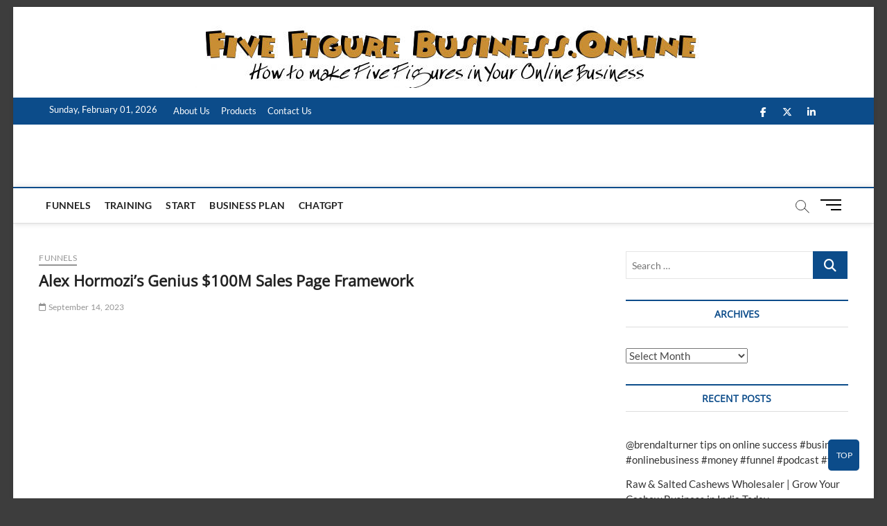

--- FILE ---
content_type: text/html; charset=UTF-8
request_url: https://fivefigurebusiness.online/alex-hormozis-genius-100m-sales-page-framework/
body_size: 15528
content:
<!DOCTYPE html><html lang="en-US" prefix="og: https://ogp.me/ns#"><head><script data-no-optimize="1">var litespeed_docref=sessionStorage.getItem("litespeed_docref");litespeed_docref&&(Object.defineProperty(document,"referrer",{get:function(){return litespeed_docref}}),sessionStorage.removeItem("litespeed_docref"));</script> <meta charset="UTF-8" /><link data-optimized="2" rel="stylesheet" href="https://fivefigurebusiness.online/wp-content/litespeed/css/6bf7521240d86f1fbef16eeb1b8e5681.css?ver=b50a2" /><link rel="profile" href="http://gmpg.org/xfn/11" />
 <script id="google_gtagjs-js-consent-mode-data-layer" type="litespeed/javascript">window.dataLayer=window.dataLayer||[];function gtag(){dataLayer.push(arguments)}
gtag('consent','default',{"ad_personalization":"denied","ad_storage":"denied","ad_user_data":"denied","analytics_storage":"denied","functionality_storage":"denied","security_storage":"denied","personalization_storage":"denied","region":["AT","BE","BG","CH","CY","CZ","DE","DK","EE","ES","FI","FR","GB","GR","HR","HU","IE","IS","IT","LI","LT","LU","LV","MT","NL","NO","PL","PT","RO","SE","SI","SK"],"wait_for_update":500});window._googlesitekitConsentCategoryMap={"statistics":["analytics_storage"],"marketing":["ad_storage","ad_user_data","ad_personalization"],"functional":["functionality_storage","security_storage"],"preferences":["personalization_storage"]};window._googlesitekitConsents={"ad_personalization":"denied","ad_storage":"denied","ad_user_data":"denied","analytics_storage":"denied","functionality_storage":"denied","security_storage":"denied","personalization_storage":"denied","region":["AT","BE","BG","CH","CY","CZ","DE","DK","EE","ES","FI","FR","GB","GR","HR","HU","IE","IS","IT","LI","LT","LU","LV","MT","NL","NO","PL","PT","RO","SE","SI","SK"],"wait_for_update":500}</script> <title>Alex Hormozi’s Genius $100M Sales Page Framework -</title><meta name="description" content="Subscribe for more. Learn Exactly How We Help Our eCommerce Clients Scale Join my FREE Facebook Group to learn ... source"/><meta name="robots" content="follow, index, max-snippet:-1, max-video-preview:-1, max-image-preview:large"/><link rel="canonical" href="https://fivefigurebusiness.online/alex-hormozis-genius-100m-sales-page-framework/" /><meta property="og:locale" content="en_US" /><meta property="og:type" content="article" /><meta property="og:title" content="Alex Hormozi’s Genius $100M Sales Page Framework -" /><meta property="og:description" content="Subscribe for more. Learn Exactly How We Help Our eCommerce Clients Scale Join my FREE Facebook Group to learn ... source" /><meta property="og:url" content="https://fivefigurebusiness.online/alex-hormozis-genius-100m-sales-page-framework/" /><meta property="og:site_name" content="https://fivefigurebusiness.online" /><meta property="article:section" content="Funnels" /><meta property="article:published_time" content="2023-09-14T02:39:17+00:00" /><meta property="og:video" content="https://www.youtube.com/embed/tqoV_ZlWCyA" /><meta property="video:duration" content="43" /><meta property="ya:ovs:upload_date" content="2023-06-04T04:31:11-07:00" /><meta property="ya:ovs:allow_embed" content="true" /><meta name="twitter:card" content="summary_large_image" /><meta name="twitter:title" content="Alex Hormozi’s Genius $100M Sales Page Framework -" /><meta name="twitter:description" content="Subscribe for more. Learn Exactly How We Help Our eCommerce Clients Scale Join my FREE Facebook Group to learn ... source" /><meta name="twitter:label1" content="Written by" /><meta name="twitter:data1" content="admin" /><meta name="twitter:label2" content="Time to read" /><meta name="twitter:data2" content="Less than a minute" /> <script type="application/ld+json" class="rank-math-schema-pro">{"@context":"https://schema.org","@graph":[{"@type":"Organization","@id":"https://fivefigurebusiness.online/#organization","name":"https://fivefigurebusiness.online","url":"https://fivefigurebusiness.online"},{"@type":"WebSite","@id":"https://fivefigurebusiness.online/#website","url":"https://fivefigurebusiness.online","name":"https://fivefigurebusiness.online","publisher":{"@id":"https://fivefigurebusiness.online/#organization"},"inLanguage":"en-US"},{"@type":"BreadcrumbList","@id":"https://fivefigurebusiness.online/alex-hormozis-genius-100m-sales-page-framework/#breadcrumb","itemListElement":[{"@type":"ListItem","position":"1","item":{"@id":"https://fivefigurebusiness.online","name":"Home"}},{"@type":"ListItem","position":"2","item":{"@id":"https://fivefigurebusiness.online/category/funnels/","name":"Funnels"}},{"@type":"ListItem","position":"3","item":{"@id":"https://fivefigurebusiness.online/alex-hormozis-genius-100m-sales-page-framework/","name":"Alex Hormozi\u2019s Genius $100M Sales Page Framework"}}]},{"@type":"WebPage","@id":"https://fivefigurebusiness.online/alex-hormozis-genius-100m-sales-page-framework/#webpage","url":"https://fivefigurebusiness.online/alex-hormozis-genius-100m-sales-page-framework/","name":"Alex Hormozi\u2019s Genius $100M Sales Page Framework -","datePublished":"2023-09-14T02:39:17+00:00","dateModified":"2023-09-14T02:39:17+00:00","isPartOf":{"@id":"https://fivefigurebusiness.online/#website"},"inLanguage":"en-US","breadcrumb":{"@id":"https://fivefigurebusiness.online/alex-hormozis-genius-100m-sales-page-framework/#breadcrumb"}},{"@type":"Person","@id":"https://fivefigurebusiness.online/author/admin/","name":"admin","url":"https://fivefigurebusiness.online/author/admin/","image":{"@type":"ImageObject","@id":"https://fivefigurebusiness.online/wp-content/litespeed/avatar/8b06086378df64cbf995cba6cebb25d3.jpg?ver=1769550217","url":"https://fivefigurebusiness.online/wp-content/litespeed/avatar/8b06086378df64cbf995cba6cebb25d3.jpg?ver=1769550217","caption":"admin","inLanguage":"en-US"},"sameAs":["https://fivefigurebusiness.online"],"worksFor":{"@id":"https://fivefigurebusiness.online/#organization"}},{"headline":"Alex Hormozi\u2019s Genius $100M Sales Page Framework -","description":"Subscribe for more. Learn Exactly How We Help Our eCommerce Clients Scale Join my FREE Facebook Group to learn ... source","datePublished":"2023-09-14T02:39:17+00:00","dateModified":"2023-09-14T02:39:17+00:00","author":{"@id":"https://fivefigurebusiness.online/author/admin/","name":"admin"},"@type":"NewsArticle","name":"Alex Hormozi\u2019s Genius $100M Sales Page Framework -","articleSection":"Funnels","@id":"https://fivefigurebusiness.online/alex-hormozis-genius-100m-sales-page-framework/#schema-201525","isPartOf":{"@id":"https://fivefigurebusiness.online/alex-hormozis-genius-100m-sales-page-framework/#webpage"},"publisher":{"@id":"https://fivefigurebusiness.online/#organization"},"inLanguage":"en-US","mainEntityOfPage":{"@id":"https://fivefigurebusiness.online/alex-hormozis-genius-100m-sales-page-framework/#webpage"}},{"@type":"VideoObject","name":"Alex Hormozi\u2019s Genius $100M Sales Page Framework","description":"Subscribe for more.\ud83d\udc47 Learn Exactly How We Help Our eCommerce Clients Scale \ud83d\udc47Join my FREE Facebook Group to learn actionable insights and strategies for sca...","uploadDate":"2023-06-04T04:31:11-07:00","thumbnailUrl":"https://fivefigurebusiness.online/wp-content/uploads/2024/01/alex-hormozis-genius-100m-sales-.jpg","embedUrl":"https://www.youtube.com/embed/tqoV_ZlWCyA","duration":"PT0M43S","width":"1280","height":"720","isFamilyFriendly":"True","@id":"https://fivefigurebusiness.online/alex-hormozis-genius-100m-sales-page-framework/#schema-201526","isPartOf":{"@id":"https://fivefigurebusiness.online/alex-hormozis-genius-100m-sales-page-framework/#webpage"},"publisher":{"@id":"https://fivefigurebusiness.online/#organization"},"inLanguage":"en-US","mainEntityOfPage":{"@id":"https://fivefigurebusiness.online/alex-hormozis-genius-100m-sales-page-framework/#webpage"}}]}</script> <link rel='dns-prefetch' href='//www.googletagmanager.com' /><link rel='dns-prefetch' href='//pagead2.googlesyndication.com' /><link rel='dns-prefetch' href='//fundingchoicesmessages.google.com' /><link rel="alternate" type="application/rss+xml" title=" &raquo; Feed" href="https://fivefigurebusiness.online/feed/" /><link rel="alternate" title="oEmbed (JSON)" type="application/json+oembed" href="https://fivefigurebusiness.online/wp-json/oembed/1.0/embed?url=https%3A%2F%2Ffivefigurebusiness.online%2Falex-hormozis-genius-100m-sales-page-framework%2F" /><link rel="alternate" title="oEmbed (XML)" type="text/xml+oembed" href="https://fivefigurebusiness.online/wp-json/oembed/1.0/embed?url=https%3A%2F%2Ffivefigurebusiness.online%2Falex-hormozis-genius-100m-sales-page-framework%2F&#038;format=xml" /> <script type="litespeed/javascript" data-src="https://fivefigurebusiness.online/wp-includes/js/jquery/jquery.min.js" id="jquery-core-js"></script>  <script type="litespeed/javascript" data-src="https://www.googletagmanager.com/gtag/js?id=GT-M34WNNN" id="google_gtagjs-js"></script> <script id="google_gtagjs-js-after" type="litespeed/javascript">window.dataLayer=window.dataLayer||[];function gtag(){dataLayer.push(arguments)}
gtag("set","linker",{"domains":["fivefigurebusiness.online"]});gtag("js",new Date());gtag("set","developer_id.dZTNiMT",!0);gtag("config","GT-M34WNNN",{"googlesitekit_post_type":"post","googlesitekit_post_date":"20230914"});gtag("config","AW-1020810573");window._googlesitekit=window._googlesitekit||{};window._googlesitekit.throttledEvents=[];window._googlesitekit.gtagEvent=(name,data)=>{var key=JSON.stringify({name,data});if(!!window._googlesitekit.throttledEvents[key]){return}window._googlesitekit.throttledEvents[key]=!0;setTimeout(()=>{delete window._googlesitekit.throttledEvents[key]},5);gtag("event",name,{...data,event_source:"site-kit"})}</script> <link rel="https://api.w.org/" href="https://fivefigurebusiness.online/wp-json/" /><link rel="alternate" title="JSON" type="application/json" href="https://fivefigurebusiness.online/wp-json/wp/v2/posts/16969" /><link rel="EditURI" type="application/rsd+xml" title="RSD" href="https://fivefigurebusiness.online/xmlrpc.php?rsd" /><meta name="generator" content="WordPress 6.9" /><link rel='shortlink' href='https://fivefigurebusiness.online/?p=16969' /><meta name="generator" content="Site Kit by Google 1.171.0" /><meta name="viewport" content="width=device-width" /><meta name="google-adsense-platform-account" content="ca-host-pub-2644536267352236"><meta name="google-adsense-platform-domain" content="sitekit.withgoogle.com">
 <script id="google_gtagjs" type="litespeed/javascript" data-src="https://www.googletagmanager.com/gtag/js?id=G-PGX1K8BHVW"="async"></script> <script id="google_gtagjs-inline" type="litespeed/javascript">window.dataLayer=window.dataLayer||[];function gtag(){dataLayer.push(arguments)}gtag('js',new Date());gtag('config','G-PGX1K8BHVW',{})</script>  <script type="litespeed/javascript">(function(w,d,s,l,i){w[l]=w[l]||[];w[l].push({'gtm.start':new Date().getTime(),event:'gtm.js'});var f=d.getElementsByTagName(s)[0],j=d.createElement(s),dl=l!='dataLayer'?'&l='+l:'';j.async=!0;j.src='https://www.googletagmanager.com/gtm.js?id='+i+dl;f.parentNode.insertBefore(j,f)})(window,document,'script','dataLayer','GTM-WQ2TQ982')</script>  <script="async" type="litespeed/javascript" data-src="https://pagead2.googlesyndication.com/pagead/js/adsbygoogle.js?client=ca-pub-1605064959328989&amp;host=ca-host-pub-2644536267352236" crossorigin="anonymous"></script> <link rel="icon" href="https://fivefigurebusiness.online/wp-content/uploads/2025/03/cropped-Favicon-Apple-2024-3-32x32.png" sizes="32x32" /><link rel="icon" href="https://fivefigurebusiness.online/wp-content/uploads/2025/03/cropped-Favicon-Apple-2024-3-192x192.png" sizes="192x192" /><link rel="apple-touch-icon" href="https://fivefigurebusiness.online/wp-content/uploads/2025/03/cropped-Favicon-Apple-2024-3-180x180.png" /><meta name="msapplication-TileImage" content="https://fivefigurebusiness.online/wp-content/uploads/2025/03/cropped-Favicon-Apple-2024-3-270x270.png" /></head><body class="wp-singular post-template-default single single-post postid-16969 single-format-standard custom-background wp-embed-responsive wp-theme-magbook boxed-layout n-sld ">
<noscript>
<iframe data-lazyloaded="1" src="about:blank" data-litespeed-src="https://www.googletagmanager.com/ns.html?id=GTM-WQ2TQ982" height="0" width="0" style="display:none;visibility:hidden"></iframe>
</noscript><div id="page" class="site">
<a class="skip-link screen-reader-text" href="#site-content-contain">Skip to content</a><header id="masthead" class="site-header" role="banner"><div class="header-wrap"><div id="wp-custom-header" class="wp-custom-header"><img data-lazyloaded="1" src="[data-uri]" data-src="https://fivefigurebusiness.online/wp-content/uploads/2025/03/five-pixel-1002x131-2.png" width="1002" height="131" alt="" data-srcset="https://fivefigurebusiness.online/wp-content/uploads/2025/03/five-pixel-1002x131-2.png 1002w, https://fivefigurebusiness.online/wp-content/uploads/2025/03/five-pixel-1002x131-2-600x78.png 600w, https://fivefigurebusiness.online/wp-content/uploads/2025/03/five-pixel-1002x131-2-300x39.png 300w, https://fivefigurebusiness.online/wp-content/uploads/2025/03/five-pixel-1002x131-2-768x100.png 768w" data-sizes="(max-width: 1002px) 100vw, 1002px" decoding="async" fetchpriority="high" /></div><div class="top-header"><div class="top-bar"><div class="wrap"><div class="top-bar-date">
<span>Sunday, February 01, 2026</span></div><nav class="top-bar-menu" role="navigation" aria-label="Topbar Menu">
<button class="top-menu-toggle" type="button">
<i class="fa-solid fa-bars"></i>
</button><ul class="top-menu"><li id="menu-item-286" class="menu-item menu-item-type-post_type menu-item-object-page menu-item-286"><a href="https://fivefigurebusiness.online/what-we-do-on-5-figure-online-business/">About Us</a></li><li id="menu-item-14684" class="menu-item menu-item-type-taxonomy menu-item-object-category menu-item-14684 cl-145"><a href="https://fivefigurebusiness.online/category/products/">Products</a></li><li id="menu-item-287" class="menu-item menu-item-type-post_type menu-item-object-page menu-item-287"><a href="https://fivefigurebusiness.online/contact/">Contact Us</a></li></ul></nav><div class="header-social-block"><div class="social-links clearfix"><ul><li id="menu-item-34072" class="menu-item menu-item-type-custom menu-item-object-custom menu-item-34072"><a href="https://www.facebook.com/whatisentrepreneur"><span class="screen-reader-text">Facebook</span></a></li><li id="menu-item-34073" class="menu-item menu-item-type-custom menu-item-object-custom menu-item-34073"><a href="https://twitter.com/Liz22986195"><span class="screen-reader-text">X</span></a></li><li id="menu-item-34074" class="menu-item menu-item-type-custom menu-item-object-custom menu-item-34074"><a href="https://www.youtube.com/channel/UCsI5so5o3DDITwAPANYUd3Q/"><span class="screen-reader-text">YouTube</span></a></li><li id="menu-item-34075" class="menu-item menu-item-type-custom menu-item-object-custom menu-item-34075"><a href="https://linkedin.com/in/liz-marais-7207871ab"><span class="screen-reader-text">LinkedIn</span></a></li></ul></div></div></div></div><div class="logo-bar"><div class="wrap"><div id="site-branding"><div id="site-detail"><h2 id="site-title"> 				<a href="https://fivefigurebusiness.online/" title="" rel="home">  </a></h2></div></div></div></div><div id="sticky-header" class="clearfix"><div class="wrap"><div class="main-header clearfix"><div id="site-branding"><div id="site-detail"><div id="site-title">
<a href="https://fivefigurebusiness.online/" title="" rel="home">  </a></div><div id="site-description"></div></div></div><nav id="site-navigation" class="main-navigation clearfix" role="navigation" aria-label="Main Menu">
<button class="menu-toggle" type="button" aria-controls="primary-menu" aria-expanded="false">
<span class="line-bar"></span>
</button><ul id="primary-menu" class="menu nav-menu"><li id="menu-item-34255" class="menu-item menu-item-type-taxonomy menu-item-object-category current-post-ancestor current-menu-parent current-post-parent menu-item-34255 cl-13"><a href="https://fivefigurebusiness.online/category/funnels/">Funnels</a></li><li id="menu-item-34256" class="menu-item menu-item-type-taxonomy menu-item-object-category menu-item-34256 cl-16"><a href="https://fivefigurebusiness.online/category/training/">Training</a></li><li id="menu-item-34257" class="menu-item menu-item-type-taxonomy menu-item-object-category menu-item-34257 cl-14"><a href="https://fivefigurebusiness.online/category/start/">Start</a></li><li id="menu-item-34258" class="menu-item menu-item-type-taxonomy menu-item-object-category menu-item-34258 cl-15"><a href="https://fivefigurebusiness.online/category/business-plan/">Business Plan</a></li><li id="menu-item-34259" class="menu-item menu-item-type-taxonomy menu-item-object-category menu-item-34259 cl-146"><a href="https://fivefigurebusiness.online/category/chatgpt/">ChatGpt</a></li></ul></nav>
<button id="search-toggle" type="button" class="header-search" type="button"></button><div id="search-box" class="clearfix"><form class="search-form" action="https://fivefigurebusiness.online/" method="get">
<label class="screen-reader-text">Search &hellip;</label>
<input type="search" name="s" class="search-field" placeholder="Search &hellip;" autocomplete="off" />
<button type="submit" class="search-submit"><i class="fa-solid fa-magnifying-glass"></i></button></form></div>
<button class="show-menu-toggle" type="button">
<span class="sn-text">Menu Button</span>
<span class="bars"></span>
</button></div></div></div></div><aside class="side-menu-wrap" role="complementary" aria-label="Side Sidebar"><div class="side-menu">
<button class="hide-menu-toggle" type="button">
<span class="bars"></span>
</button><div id="site-branding"><div id="site-detail"><div id="site-title">
<a href="https://fivefigurebusiness.online/" title="" rel="home">  </a></div><div id="site-description"></div></div></div><nav class="side-nav-wrap" role="navigation" aria-label="Sidebar Menu"></nav><div class="social-links clearfix"><ul><li class="menu-item menu-item-type-custom menu-item-object-custom menu-item-34072"><a href="https://www.facebook.com/whatisentrepreneur"><span class="screen-reader-text">Facebook</span></a></li><li class="menu-item menu-item-type-custom menu-item-object-custom menu-item-34073"><a href="https://twitter.com/Liz22986195"><span class="screen-reader-text">X</span></a></li><li class="menu-item menu-item-type-custom menu-item-object-custom menu-item-34074"><a href="https://www.youtube.com/channel/UCsI5so5o3DDITwAPANYUd3Q/"><span class="screen-reader-text">YouTube</span></a></li><li class="menu-item menu-item-type-custom menu-item-object-custom menu-item-34075"><a href="https://linkedin.com/in/liz-marais-7207871ab"><span class="screen-reader-text">LinkedIn</span></a></li></ul></div><div class="side-widget-tray"><section id="magbook_category_box_widgets-2" class="widget widget-cat-box"><div class="box-layout-2"><div class="cat-box-wrap clearfix"></div></div></section></div></div></aside></div></header><div id="site-content-contain" class="site-content-contain"><div id="content" class="site-content"><div class="wrap"><div id="primary" class="content-area"><main id="main" class="site-main" role="main"><article id="post-16969" class="post-16969 post type-post status-publish format-standard hentry category-funnels"><header class="entry-header"><div class="entry-meta">
<span class="cats-links">
<a class="cl-13" href="https://fivefigurebusiness.online/category/funnels/">Funnels</a>
</span></div><h1 class="entry-title">Alex Hormozi’s Genius $100M Sales Page Framework</h1><div class="entry-meta"><span class="author vcard"><a href="https://fivefigurebusiness.online/author/admin/" title="Alex Hormozi’s Genius $100M Sales Page Framework"><i class="fa-regular fa-user"></i> admin</a></span><span class="posted-on"><a href="https://fivefigurebusiness.online/alex-hormozis-genius-100m-sales-page-framework/" title="September 14, 2023"><i class="fa-regular fa-calendar"></i> September 14, 2023</a></span></div></header><div class="entry-content"><p><iframe data-lazyloaded="1" src="about:blank"  width="580" height="385" data-litespeed-src="https://www.youtube.com/embed/tqoV_ZlWCyA" frameborder="0" allowfullscreen></iframe><br />
<br />Subscribe for more. Learn Exactly How We Help Our eCommerce Clients Scale Join my FREE Facebook Group to learn &#8230;<br />
<br /><a href="https://www.youtube.com/watch?v=tqoV_ZlWCyA" target="_blank" rel="noopener">source</a></p><div class="post-views content-post post-16969 entry-meta load-static">
<span class="post-views-icon dashicons dashicons-chart-bar"></span> <span class="post-views-label">Post Views:</span> <span class="post-views-count">539</span></div></div></article><nav class="navigation post-navigation" aria-label="Posts"><h2 class="screen-reader-text">Post navigation</h2><div class="nav-links"><div class="nav-previous"><a href="https://fivefigurebusiness.online/5-indispensable-digital-marketing-strategies-you-need-to-grow-your-online-business/" rel="prev"><span class="meta-nav" aria-hidden="true">Previous</span> <span class="screen-reader-text">Previous post:</span> <span class="post-title">5 Indispensable Digital Marketing Strategies you Need to Grow your Online Business</span></a></div><div class="nav-next"><a href="https://fivefigurebusiness.online/this-simple-file-management-system-changed-my-life/" rel="next"><span class="meta-nav" aria-hidden="true">Next</span> <span class="screen-reader-text">Next post:</span> <span class="post-title">This Simple File Management System Changed My Life!</span></a></div></div></nav></main></div><aside id="secondary" class="widget-area" role="complementary" aria-label="Side Sidebar"><aside id="search-3" class="widget widget_search"><h2 class="widget-title">Search</h2><form class="search-form" action="https://fivefigurebusiness.online/" method="get">
<label class="screen-reader-text">Search &hellip;</label>
<input type="search" name="s" class="search-field" placeholder="Search &hellip;" autocomplete="off" />
<button type="submit" class="search-submit"><i class="fa-solid fa-magnifying-glass"></i></button></form></aside><aside id="archives-2" class="widget widget_archive"><h2 class="widget-title">Archives</h2>		<label class="screen-reader-text" for="archives-dropdown-2">Archives</label>
<select id="archives-dropdown-2" name="archive-dropdown"><option value="">Select Month</option><option value='https://fivefigurebusiness.online/2026/02/'> February 2026 &nbsp;(1)</option><option value='https://fivefigurebusiness.online/2026/01/'> January 2026 &nbsp;(195)</option><option value='https://fivefigurebusiness.online/2025/12/'> December 2025 &nbsp;(196)</option><option value='https://fivefigurebusiness.online/2025/11/'> November 2025 &nbsp;(189)</option><option value='https://fivefigurebusiness.online/2025/10/'> October 2025 &nbsp;(193)</option><option value='https://fivefigurebusiness.online/2025/09/'> September 2025 &nbsp;(190)</option><option value='https://fivefigurebusiness.online/2025/08/'> August 2025 &nbsp;(195)</option><option value='https://fivefigurebusiness.online/2025/07/'> July 2025 &nbsp;(195)</option><option value='https://fivefigurebusiness.online/2025/06/'> June 2025 &nbsp;(187)</option><option value='https://fivefigurebusiness.online/2025/05/'> May 2025 &nbsp;(196)</option><option value='https://fivefigurebusiness.online/2025/04/'> April 2025 &nbsp;(188)</option><option value='https://fivefigurebusiness.online/2025/03/'> March 2025 &nbsp;(201)</option><option value='https://fivefigurebusiness.online/2025/02/'> February 2025 &nbsp;(169)</option><option value='https://fivefigurebusiness.online/2025/01/'> January 2025 &nbsp;(185)</option><option value='https://fivefigurebusiness.online/2024/12/'> December 2024 &nbsp;(179)</option><option value='https://fivefigurebusiness.online/2024/11/'> November 2024 &nbsp;(182)</option><option value='https://fivefigurebusiness.online/2024/10/'> October 2024 &nbsp;(186)</option><option value='https://fivefigurebusiness.online/2024/09/'> September 2024 &nbsp;(176)</option><option value='https://fivefigurebusiness.online/2024/08/'> August 2024 &nbsp;(182)</option><option value='https://fivefigurebusiness.online/2024/07/'> July 2024 &nbsp;(177)</option><option value='https://fivefigurebusiness.online/2024/06/'> June 2024 &nbsp;(179)</option><option value='https://fivefigurebusiness.online/2024/05/'> May 2024 &nbsp;(72)</option><option value='https://fivefigurebusiness.online/2024/04/'> April 2024 &nbsp;(182)</option><option value='https://fivefigurebusiness.online/2024/03/'> March 2024 &nbsp;(188)</option><option value='https://fivefigurebusiness.online/2024/02/'> February 2024 &nbsp;(180)</option><option value='https://fivefigurebusiness.online/2024/01/'> January 2024 &nbsp;(191)</option><option value='https://fivefigurebusiness.online/2023/12/'> December 2023 &nbsp;(187)</option><option value='https://fivefigurebusiness.online/2023/11/'> November 2023 &nbsp;(182)</option><option value='https://fivefigurebusiness.online/2023/10/'> October 2023 &nbsp;(201)</option><option value='https://fivefigurebusiness.online/2023/09/'> September 2023 &nbsp;(179)</option><option value='https://fivefigurebusiness.online/2023/08/'> August 2023 &nbsp;(184)</option><option value='https://fivefigurebusiness.online/2023/07/'> July 2023 &nbsp;(188)</option><option value='https://fivefigurebusiness.online/2023/06/'> June 2023 &nbsp;(182)</option><option value='https://fivefigurebusiness.online/2023/05/'> May 2023 &nbsp;(186)</option><option value='https://fivefigurebusiness.online/2023/04/'> April 2023 &nbsp;(165)</option><option value='https://fivefigurebusiness.online/2023/03/'> March 2023 &nbsp;(84)</option><option value='https://fivefigurebusiness.online/2023/02/'> February 2023 &nbsp;(140)</option><option value='https://fivefigurebusiness.online/2023/01/'> January 2023 &nbsp;(144)</option><option value='https://fivefigurebusiness.online/2022/12/'> December 2022 &nbsp;(94)</option><option value='https://fivefigurebusiness.online/2022/11/'> November 2022 &nbsp;(149)</option><option value='https://fivefigurebusiness.online/2022/10/'> October 2022 &nbsp;(154)</option><option value='https://fivefigurebusiness.online/2022/09/'> September 2022 &nbsp;(148)</option><option value='https://fivefigurebusiness.online/2022/08/'> August 2022 &nbsp;(154)</option><option value='https://fivefigurebusiness.online/2022/07/'> July 2022 &nbsp;(154)</option><option value='https://fivefigurebusiness.online/2022/06/'> June 2022 &nbsp;(147)</option><option value='https://fivefigurebusiness.online/2022/05/'> May 2022 &nbsp;(155)</option><option value='https://fivefigurebusiness.online/2022/04/'> April 2022 &nbsp;(149)</option><option value='https://fivefigurebusiness.online/2022/03/'> March 2022 &nbsp;(154)</option><option value='https://fivefigurebusiness.online/2022/02/'> February 2022 &nbsp;(137)</option><option value='https://fivefigurebusiness.online/2022/01/'> January 2022 &nbsp;(155)</option><option value='https://fivefigurebusiness.online/2021/12/'> December 2021 &nbsp;(152)</option><option value='https://fivefigurebusiness.online/2021/11/'> November 2021 &nbsp;(149)</option><option value='https://fivefigurebusiness.online/2021/10/'> October 2021 &nbsp;(136)</option><option value='https://fivefigurebusiness.online/2021/08/'> August 2021 &nbsp;(15)</option><option value='https://fivefigurebusiness.online/2021/07/'> July 2021 &nbsp;(63)</option><option value='https://fivefigurebusiness.online/2021/06/'> June 2021 &nbsp;(93)</option><option value='https://fivefigurebusiness.online/2021/05/'> May 2021 &nbsp;(177)</option><option value='https://fivefigurebusiness.online/2021/04/'> April 2021 &nbsp;(187)</option><option value='https://fivefigurebusiness.online/2021/03/'> March 2021 &nbsp;(192)</option><option value='https://fivefigurebusiness.online/2021/02/'> February 2021 &nbsp;(174)</option><option value='https://fivefigurebusiness.online/2021/01/'> January 2021 &nbsp;(201)</option><option value='https://fivefigurebusiness.online/2020/12/'> December 2020 &nbsp;(203)</option><option value='https://fivefigurebusiness.online/2020/11/'> November 2020 &nbsp;(197)</option><option value='https://fivefigurebusiness.online/2020/10/'> October 2020 &nbsp;(201)</option><option value='https://fivefigurebusiness.online/2020/09/'> September 2020 &nbsp;(199)</option><option value='https://fivefigurebusiness.online/2020/08/'> August 2020 &nbsp;(209)</option><option value='https://fivefigurebusiness.online/2020/07/'> July 2020 &nbsp;(208)</option><option value='https://fivefigurebusiness.online/2020/06/'> June 2020 &nbsp;(183)</option><option value='https://fivefigurebusiness.online/2020/05/'> May 2020 &nbsp;(58)</option><option value='https://fivefigurebusiness.online/2018/03/'> March 2018 &nbsp;(37)</option><option value='https://fivefigurebusiness.online/2018/02/'> February 2018 &nbsp;(1)</option></select></aside><aside id="recent-posts-2" class="widget widget_recent_entries"><h2 class="widget-title">Recent Posts</h2><ul><li>
<a href="https://fivefigurebusiness.online/brendalturner-tips-on-online-success-business-onlinebusiness-money-funnel-podcast-fy/">@brendalturner tips on online success #business #onlinebusiness #money #funnel #podcast #fy</a></li><li>
<a href="https://fivefigurebusiness.online/raw-salted-cashews-wholesaler-grow-your-cashew-business-in-india-today/">Raw &#038; Salted Cashews Wholesaler | Grow Your Cashew Business in India Today</a></li><li>
<a href="https://fivefigurebusiness.online/how-to-start-online-selling-online-product-selling-business/">How to Start Online Selling | Online Product Selling Business</a></li><li>
<a href="https://fivefigurebusiness.online/i-cloned-3-apps-and-now-make-35k-month/">I cloned 3 apps and now make $35K/month</a></li><li>
<a href="https://fivefigurebusiness.online/30-days-%e0%a4%ae%e0%a5%87%e0%a4%82-finance-business-online-training-nidhi-business-microfinance-dsa-sahukari/">30 Days में Finance Business || Online Training || Nidhi Business || Microfinance || DSA || Sahukari</a></li></ul></aside><aside id="calendar-2" class="widget widget_calendar"><h2 class="widget-title">Calendar for Posts</h2><div id="calendar_wrap" class="calendar_wrap"><table id="wp-calendar" class="wp-calendar-table"><caption>February 2026</caption><thead><tr><th scope="col" aria-label="Monday">M</th><th scope="col" aria-label="Tuesday">T</th><th scope="col" aria-label="Wednesday">W</th><th scope="col" aria-label="Thursday">T</th><th scope="col" aria-label="Friday">F</th><th scope="col" aria-label="Saturday">S</th><th scope="col" aria-label="Sunday">S</th></tr></thead><tbody><tr><td colspan="6" class="pad">&nbsp;</td><td id="today"><a href="https://fivefigurebusiness.online/2026/02/01/" aria-label="Posts published on February 1, 2026">1</a></td></tr><tr><td>2</td><td>3</td><td>4</td><td>5</td><td>6</td><td>7</td><td>8</td></tr><tr><td>9</td><td>10</td><td>11</td><td>12</td><td>13</td><td>14</td><td>15</td></tr><tr><td>16</td><td>17</td><td>18</td><td>19</td><td>20</td><td>21</td><td>22</td></tr><tr><td>23</td><td>24</td><td>25</td><td>26</td><td>27</td><td>28</td><td class="pad" colspan="1">&nbsp;</td></tr></tbody></table><nav aria-label="Previous and next months" class="wp-calendar-nav">
<span class="wp-calendar-nav-prev"><a href="https://fivefigurebusiness.online/2026/01/">&laquo; Jan</a></span>
<span class="pad">&nbsp;</span>
<span class="wp-calendar-nav-next">&nbsp;</span></nav></div></aside><aside id="tag_cloud-3" class="widget widget_tag_cloud"><h2 class="widget-title">Tags</h2><div class="tagcloud"><a href="https://fivefigurebusiness.online/tag/amazon/" class="tag-cloud-link tag-link-432 tag-link-position-1" style="font-size: 8pt;" aria-label="amazon (6 items)">amazon</a>
<a href="https://fivefigurebusiness.online/tag/best-business-ideas/" class="tag-cloud-link tag-link-404 tag-link-position-2" style="font-size: 8.3196347031963pt;" aria-label="best business ideas (7 items)">best business ideas</a>
<a href="https://fivefigurebusiness.online/tag/business/" class="tag-cloud-link tag-link-538 tag-link-position-3" style="font-size: 9.2146118721461pt;" aria-label="business (10 items)">business</a>
<a href="https://fivefigurebusiness.online/tag/business-ideas/" class="tag-cloud-link tag-link-369 tag-link-position-4" style="font-size: 11.835616438356pt;" aria-label="business ideas (27 items)">business ideas</a>
<a href="https://fivefigurebusiness.online/tag/business-ideas-2024/" class="tag-cloud-link tag-link-376 tag-link-position-5" style="font-size: 8.3196347031963pt;" aria-label="business ideas 2024 (7 items)">business ideas 2024</a>
<a href="https://fivefigurebusiness.online/tag/business-online-training/" class="tag-cloud-link tag-link-127 tag-link-position-6" style="font-size: 20.082191780822pt;" aria-label="business online training (545 items)">business online training</a>
<a href="https://fivefigurebusiness.online/tag/business-tips/" class="tag-cloud-link tag-link-522 tag-link-position-7" style="font-size: 8pt;" aria-label="business tips (6 items)">business tips</a>
<a href="https://fivefigurebusiness.online/tag/business-training-online/" class="tag-cloud-link tag-link-142 tag-link-position-8" style="font-size: 18.420091324201pt;" aria-label="business training online (299 items)">business training online</a>
<a href="https://fivefigurebusiness.online/tag/chatbot-business-ideas/" class="tag-cloud-link tag-link-147 tag-link-position-9" style="font-size: 22pt;" aria-label="chatbot business ideas (1,089 items)">chatbot business ideas</a>
<a href="https://fivefigurebusiness.online/tag/dropshipping/" class="tag-cloud-link tag-link-410 tag-link-position-10" style="font-size: 8.958904109589pt;" aria-label="dropshipping (9 items)">dropshipping</a>
<a href="https://fivefigurebusiness.online/tag/earn-money-online/" class="tag-cloud-link tag-link-372 tag-link-position-11" style="font-size: 8.6392694063927pt;" aria-label="earn money online (8 items)">earn money online</a>
<a href="https://fivefigurebusiness.online/tag/ecommerce/" class="tag-cloud-link tag-link-312 tag-link-position-12" style="font-size: 9.662100456621pt;" aria-label="ecommerce (12 items)">ecommerce</a>
<a href="https://fivefigurebusiness.online/tag/ecommerce-business/" class="tag-cloud-link tag-link-621 tag-link-position-13" style="font-size: 9.2146118721461pt;" aria-label="ecommerce business (10 items)">ecommerce business</a>
<a href="https://fivefigurebusiness.online/tag/ecommerce-business-for-beginners/" class="tag-cloud-link tag-link-1097 tag-link-position-14" style="font-size: 8pt;" aria-label="ecommerce business for beginners (6 items)">ecommerce business for beginners</a>
<a href="https://fivefigurebusiness.online/tag/franklin-hatchett-youtube/" class="tag-cloud-link tag-link-126 tag-link-position-15" style="font-size: 20.082191780822pt;" aria-label="franklin hatchett youtube (544 items)">franklin hatchett youtube</a>
<a href="https://fivefigurebusiness.online/tag/hindi/" class="tag-cloud-link tag-link-676 tag-link-position-16" style="font-size: 8pt;" aria-label="hindi (6 items)">hindi</a>
<a href="https://fivefigurebusiness.online/tag/how-to-make-money-online/" class="tag-cloud-link tag-link-365 tag-link-position-17" style="font-size: 11.260273972603pt;" aria-label="how to make money online (22 items)">how to make money online</a>
<a href="https://fivefigurebusiness.online/tag/how-to-start-a-business/" class="tag-cloud-link tag-link-405 tag-link-position-18" style="font-size: 8.958904109589pt;" aria-label="how to start a business (9 items)">how to start a business</a>
<a href="https://fivefigurebusiness.online/tag/how-to-start-an-online-business/" class="tag-cloud-link tag-link-299 tag-link-position-19" style="font-size: 8.6392694063927pt;" aria-label="How to start an online business (8 items)">How to start an online business</a>
<a href="https://fivefigurebusiness.online/tag/how-to-start-dropshipping/" class="tag-cloud-link tag-link-307 tag-link-position-20" style="font-size: 8.3196347031963pt;" aria-label="how to start dropshipping (7 items)">how to start dropshipping</a>
<a href="https://fivefigurebusiness.online/tag/how-to-start-ecommerce-business/" class="tag-cloud-link tag-link-695 tag-link-position-21" style="font-size: 8.3196347031963pt;" aria-label="how to start ecommerce business (7 items)">how to start ecommerce business</a>
<a href="https://fivefigurebusiness.online/tag/how-to-start-online-business/" class="tag-cloud-link tag-link-619 tag-link-position-22" style="font-size: 8.6392694063927pt;" aria-label="how to start online business (8 items)">how to start online business</a>
<a href="https://fivefigurebusiness.online/tag/make-money-online/" class="tag-cloud-link tag-link-314 tag-link-position-23" style="font-size: 12.091324200913pt;" aria-label="make money online (30 items)">make money online</a>
<a href="https://fivefigurebusiness.online/tag/online-business/" class="tag-cloud-link tag-link-313 tag-link-position-24" style="font-size: 13.050228310502pt;" aria-label="online business (43 items)">online business</a>
<a href="https://fivefigurebusiness.online/tag/online-business-from-home/" class="tag-cloud-link tag-link-511 tag-link-position-25" style="font-size: 10.62100456621pt;" aria-label="online business from home (17 items)">online business from home</a>
<a href="https://fivefigurebusiness.online/tag/online-business-ideas/" class="tag-cloud-link tag-link-406 tag-link-position-26" style="font-size: 11.899543378995pt;" aria-label="online business ideas (28 items)">online business ideas</a>
<a href="https://fivefigurebusiness.online/tag/online-business-kaise-kare/" class="tag-cloud-link tag-link-422 tag-link-position-27" style="font-size: 8.958904109589pt;" aria-label="online business kaise kare (9 items)">online business kaise kare</a>
<a href="https://fivefigurebusiness.online/tag/online-business-training/" class="tag-cloud-link tag-link-265 tag-link-position-28" style="font-size: 20.977168949772pt;" aria-label="online business training (749 items)">online business training</a>
<a href="https://fivefigurebusiness.online/tag/online-earning/" class="tag-cloud-link tag-link-741 tag-link-position-29" style="font-size: 8.3196347031963pt;" aria-label="online earning (7 items)">online earning</a>
<a href="https://fivefigurebusiness.online/tag/passive-income/" class="tag-cloud-link tag-link-437 tag-link-position-30" style="font-size: 8.6392694063927pt;" aria-label="passive income (8 items)">passive income</a>
<a href="https://fivefigurebusiness.online/tag/passive-income-ideas/" class="tag-cloud-link tag-link-473 tag-link-position-31" style="font-size: 8.6392694063927pt;" aria-label="passive income ideas (8 items)">passive income ideas</a>
<a href="https://fivefigurebusiness.online/tag/rajasthani-handicraft/" class="tag-cloud-link tag-link-962 tag-link-position-32" style="font-size: 8.958904109589pt;" aria-label="Rajasthani handicraft (9 items)">Rajasthani handicraft</a>
<a href="https://fivefigurebusiness.online/tag/rajasthani-handmade-product/" class="tag-cloud-link tag-link-963 tag-link-position-33" style="font-size: 8.6392694063927pt;" aria-label="Rajasthani handmade product (8 items)">Rajasthani handmade product</a>
<a href="https://fivefigurebusiness.online/tag/saumic-craft/" class="tag-cloud-link tag-link-961 tag-link-position-34" style="font-size: 8.958904109589pt;" aria-label="Saumic Craft (9 items)">Saumic Craft</a>
<a href="https://fivefigurebusiness.online/tag/saumic-craft-exposed/" class="tag-cloud-link tag-link-965 tag-link-position-35" style="font-size: 9.4703196347032pt;" aria-label="saumic craft exposed (11 items)">saumic craft exposed</a>
<a href="https://fivefigurebusiness.online/tag/saumic-craft-review/" class="tag-cloud-link tag-link-964 tag-link-position-36" style="font-size: 9.4703196347032pt;" aria-label="Saumic craft review (11 items)">Saumic craft review</a>
<a href="https://fivefigurebusiness.online/tag/saumic-craft-scam-review/" class="tag-cloud-link tag-link-966 tag-link-position-37" style="font-size: 9.4703196347032pt;" aria-label="saumic craft scam review (11 items)">saumic craft scam review</a>
<a href="https://fivefigurebusiness.online/tag/sell-on-amazon/" class="tag-cloud-link tag-link-518 tag-link-position-38" style="font-size: 8.3196347031963pt;" aria-label="sell on amazon (7 items)">sell on amazon</a>
<a href="https://fivefigurebusiness.online/tag/shopify/" class="tag-cloud-link tag-link-308 tag-link-position-39" style="font-size: 8.6392694063927pt;" aria-label="shopify (8 items)">shopify</a>
<a href="https://fivefigurebusiness.online/tag/small-business-ideas/" class="tag-cloud-link tag-link-417 tag-link-position-40" style="font-size: 11.388127853881pt;" aria-label="small business ideas (23 items)">small business ideas</a>
<a href="https://fivefigurebusiness.online/tag/start-online-business/" class="tag-cloud-link tag-link-434 tag-link-position-41" style="font-size: 8.958904109589pt;" aria-label="start online business (9 items)">start online business</a>
<a href="https://fivefigurebusiness.online/tag/training-digital-business/" class="tag-cloud-link tag-link-144 tag-link-position-42" style="font-size: 18.420091324201pt;" aria-label="training digital business (299 items)">training digital business</a>
<a href="https://fivefigurebusiness.online/tag/training-for-online-business/" class="tag-cloud-link tag-link-125 tag-link-position-43" style="font-size: 20.082191780822pt;" aria-label="training for online business (545 items)">training for online business</a>
<a href="https://fivefigurebusiness.online/tag/training-on-ecommerce/" class="tag-cloud-link tag-link-143 tag-link-position-44" style="font-size: 18.420091324201pt;" aria-label="training on ecommerce (299 items)">training on ecommerce</a>
<a href="https://fivefigurebusiness.online/tag/work-from-home/" class="tag-cloud-link tag-link-453 tag-link-position-45" style="font-size: 8.958904109589pt;" aria-label="work from home (9 items)">work from home</a></div></aside><aside id="mc4wp_form_widget-3" class="widget widget_mc4wp_form_widget"><h2 class="widget-title">Newsletter</h2><form id="mc4wp-form-1" class="mc4wp-form mc4wp-form-17496" method="post" data-id="17496" data-name="SOS - Form" ><div class="mc4wp-form-fields"><p>
<label>Email address:
<input type="email" name="EMAIL" placeholder="Your email address" required />
</label></p><p>
<input type="submit" value="Sign up" /></p></div><label style="display: none !important;">Leave this field empty if you're human: <input type="text" name="_mc4wp_honeypot" value="" tabindex="-1" autocomplete="off" /></label><input type="hidden" name="_mc4wp_timestamp" value="1769915316" /><input type="hidden" name="_mc4wp_form_id" value="17496" /><input type="hidden" name="_mc4wp_form_element_id" value="mc4wp-form-1" /><div class="mc4wp-response"></div></form></aside><aside id="magbook_category_box_two_column_widgets-4" class="widget widget-cat-box-2"><div class="box-two-layout-1"><div class="cat-box-two-wrap clearfix"><div class="widget widget-cat-box-left"><h2 class="widget-title">
<span>Start Up</span></h2><div class="cat-box-two-primary"><article id="post-41610" class="post-41610 post type-post status-publish format-standard has-post-thumbnail hentry category-start tag-best-product-to-sell-online tag-best-way-to-sell-products-online tag-ecommerce-business-idea tag-ecommerce-kaise-shuru-kare tag-how-to-sell-products-without-gst tag-how-to-sell-products-without-website tag-how-to-start-online-selling-products tag-online-selling-business tag-online-selling-business-ideas"><div class="cat-box-two-image"><figure class="post-featured-image">
<a title="How to Start Online Selling | Online Product Selling Business" href="https://fivefigurebusiness.online/how-to-start-online-selling-online-product-selling-business/"><img data-lazyloaded="1" src="[data-uri]" width="700" height="496" data-src="https://fivefigurebusiness.online/wp-content/uploads/2026/01/1769893647_maxresdefault-700x496.jpg" class="attachment-magbook-featured-image size-magbook-featured-image wp-post-image" alt="1769893647 maxresdefault" decoding="async" title="How to Start Online Selling | Online Product Selling Business 1"></a></figure></div><div class="cat-box-two-text"><header class="entry-header"><div class="entry-meta">	<span class="cats-links">
<a class="cl-14" href="https://fivefigurebusiness.online/category/start/">Start</a>
</span></div><h2 class="entry-title">
<a title="How to Start Online Selling | Online Product Selling Business" href="https://fivefigurebusiness.online/how-to-start-online-selling-online-product-selling-business/">How to Start Online Selling | Online Product Selling Business</a></h2><div class="entry-meta"><span class="author vcard"><a href="https://fivefigurebusiness.online/author/admin/" title="How to Start Online Selling | Online Product Selling Business"><i class="fa-regular fa-user"></i> admin</a></span><span class="posted-on"><a href="https://fivefigurebusiness.online/how-to-start-online-selling-online-product-selling-business/" title="January 31, 2026"><i class="fa-regular fa-calendar"></i> January 31, 2026</a></span></div></header><div class="entry-content"></div></div></article></div><div class="cat-box-two-secondary"><article id="post-41598" class="post-41598 post type-post status-publish format-standard has-post-thumbnail hentry category-start tag-how-to-start-online-business-in-2000-rs-onlinebusiness-ytshorts-ysrajput-shorts"><div class="cat-box-two-image"><figure class="post-featured-image">
<a title="How to start online business in 2000 rs !#onlinebusiness #ytshorts #ysrajput #shorts" href="https://fivefigurebusiness.online/how-to-start-online-business-in-2000-rs-onlinebusiness-ytshorts-ysrajput-shorts-3/"><img data-lazyloaded="1" src="[data-uri]" width="700" height="496" data-src="https://fivefigurebusiness.online/wp-content/uploads/2026/01/1769807202_maxresdefault-700x496.jpg" class="attachment-magbook-featured-image size-magbook-featured-image wp-post-image" alt="1769807202 maxresdefault" decoding="async" title="How to start online business in 2000 rs !#onlinebusiness #ytshorts #ysrajput #shorts 2"></a></figure></div><div class="cat-box-two-text"><header class="entry-header"><div class="entry-meta">	<span class="cats-links">
<a class="cl-14" href="https://fivefigurebusiness.online/category/start/">Start</a>
</span></div><h2 class="entry-title">
<a title="How to start online business in 2000 rs !#onlinebusiness #ytshorts #ysrajput #shorts" href="https://fivefigurebusiness.online/how-to-start-online-business-in-2000-rs-onlinebusiness-ytshorts-ysrajput-shorts-3/">How to start online business in 2000 rs !#onlinebusiness #ytshorts #ysrajput #shorts</a></h2><div class="entry-meta"><span class="author vcard"><a href="https://fivefigurebusiness.online/author/admin/" title="How to start online business in 2000 rs !#onlinebusiness #ytshorts #ysrajput #shorts"><i class="fa-regular fa-user"></i> admin</a></span><span class="posted-on"><a href="https://fivefigurebusiness.online/how-to-start-online-business-in-2000-rs-onlinebusiness-ytshorts-ysrajput-shorts-3/" title="January 30, 2026"><i class="fa-regular fa-calendar"></i> January 30, 2026</a></span></div></header><div class="entry-content"></div></div></article></div><div class="cat-box-two-secondary"><article id="post-41586" class="post-41586 post type-post status-publish format-standard has-post-thumbnail hentry category-start"><div class="cat-box-two-image"><figure class="post-featured-image">
<a title="Best Online Business to Start in 2026 (Beginner Friendly &#038; Profitable)" href="https://fivefigurebusiness.online/best-online-business-to-start-in-2026-beginner-friendly-profitable/"><img data-lazyloaded="1" src="[data-uri]" width="700" height="496" data-src="https://fivefigurebusiness.online/wp-content/uploads/2026/01/1769720735_maxresdefault-700x496.jpg" class="attachment-magbook-featured-image size-magbook-featured-image wp-post-image" alt="1769720735 maxresdefault" decoding="async" title="Best Online Business to Start in 2026 (Beginner Friendly &amp; Profitable) 3"></a></figure></div><div class="cat-box-two-text"><header class="entry-header"><div class="entry-meta">	<span class="cats-links">
<a class="cl-14" href="https://fivefigurebusiness.online/category/start/">Start</a>
</span></div><h2 class="entry-title">
<a title="Best Online Business to Start in 2026 (Beginner Friendly &#038; Profitable)" href="https://fivefigurebusiness.online/best-online-business-to-start-in-2026-beginner-friendly-profitable/">Best Online Business to Start in 2026 (Beginner Friendly &#038; Profitable)</a></h2><div class="entry-meta"><span class="author vcard"><a href="https://fivefigurebusiness.online/author/admin/" title="Best Online Business to Start in 2026 (Beginner Friendly &#038; Profitable)"><i class="fa-regular fa-user"></i> admin</a></span><span class="posted-on"><a href="https://fivefigurebusiness.online/best-online-business-to-start-in-2026-beginner-friendly-profitable/" title="January 29, 2026"><i class="fa-regular fa-calendar"></i> January 29, 2026</a></span></div></header><div class="entry-content"></div></div></article></div><div class="cat-box-two-secondary"><article id="post-41574" class="post-41574 post type-post status-publish format-standard has-post-thumbnail hentry category-start"><div class="cat-box-two-image"><figure class="post-featured-image">
<a title="How to Start an Online Business Online Business to Start in 2026 Passive Income Online How to Make" href="https://fivefigurebusiness.online/how-to-start-an-online-business-online-business-to-start-in-2026-passive-income-online-how-to-make/"><img data-lazyloaded="1" src="[data-uri]" width="700" height="496" data-src="https://fivefigurebusiness.online/wp-content/uploads/2026/01/1769634275_maxresdefault-700x496.jpg" class="attachment-magbook-featured-image size-magbook-featured-image wp-post-image" alt="1769634275 maxresdefault" decoding="async" title="How to Start an Online Business Online Business to Start in 2026 Passive Income Online How to Make 4"></a></figure></div><div class="cat-box-two-text"><header class="entry-header"><div class="entry-meta">	<span class="cats-links">
<a class="cl-14" href="https://fivefigurebusiness.online/category/start/">Start</a>
</span></div><h2 class="entry-title">
<a title="How to Start an Online Business Online Business to Start in 2026 Passive Income Online How to Make" href="https://fivefigurebusiness.online/how-to-start-an-online-business-online-business-to-start-in-2026-passive-income-online-how-to-make/">How to Start an Online Business Online Business to Start in 2026 Passive Income Online How to Make</a></h2><div class="entry-meta"><span class="author vcard"><a href="https://fivefigurebusiness.online/author/admin/" title="How to Start an Online Business Online Business to Start in 2026 Passive Income Online How to Make"><i class="fa-regular fa-user"></i> admin</a></span><span class="posted-on"><a href="https://fivefigurebusiness.online/how-to-start-an-online-business-online-business-to-start-in-2026-passive-income-online-how-to-make/" title="January 28, 2026"><i class="fa-regular fa-calendar"></i> January 28, 2026</a></span></div></header><div class="entry-content"></div></div></article></div></div><div class="widget widget-cat-box-right"><h2 class="widget-title">
<span>Business Plan</span></h2><div class="cat-box-two-primary"><article id="post-41604" class="post-41604 post type-post status-publish format-standard has-post-thumbnail hentry category-business-plan"><div class="cat-box-two-image"><figure class="post-featured-image">
<a title="How to earn money with Canva in 2025 | Freelancing Guide with Canva" href="https://fivefigurebusiness.online/how-to-earn-money-with-canva-in-2025-freelancing-guide-with-canva/"><img data-lazyloaded="1" src="[data-uri]" width="700" height="496" data-src="https://fivefigurebusiness.online/wp-content/uploads/2026/01/1769836008_maxresdefault-700x496.jpg" class="attachment-magbook-featured-image size-magbook-featured-image wp-post-image" alt="How to earn money with Canva in 2025 | Freelancing Guide with Canva" decoding="async" title="How to earn money with Canva in 2025 | Freelancing Guide with Canva 5"></a></figure></div><div class="cat-box-two-text"><header class="entry-header"><div class="entry-meta">	<span class="cats-links">
<a class="cl-15" href="https://fivefigurebusiness.online/category/business-plan/">Business Plan</a>
</span></div><h2 class="entry-title">
<a title="How to earn money with Canva in 2025 | Freelancing Guide with Canva" href="https://fivefigurebusiness.online/how-to-earn-money-with-canva-in-2025-freelancing-guide-with-canva/">How to earn money with Canva in 2025 | Freelancing Guide with Canva</a></h2><div class="entry-meta"><span class="author vcard"><a href="https://fivefigurebusiness.online/author/admin/" title="How to earn money with Canva in 2025 | Freelancing Guide with Canva"><i class="fa-regular fa-user"></i> admin</a></span><span class="posted-on"><a href="https://fivefigurebusiness.online/how-to-earn-money-with-canva-in-2025-freelancing-guide-with-canva/" title="January 31, 2026"><i class="fa-regular fa-calendar"></i> January 31, 2026</a></span></div></header><div class="entry-content"><p>How to Earn with Canva in 2025 | Freelancing Guide with Canva Are you looking to turn your creativity into a profitable online &#8230; Thank&hellip;</p></div></div></article></div><div class="cat-box-two-secondary"><article id="post-41590" class="post-41590 post type-post status-publish format-standard has-post-thumbnail hentry category-business-plan"><div class="cat-box-two-image"><figure class="post-featured-image">
<a title="Create a Qr code menu &#038; earn money || Increase customer for business || #viralvideo#qrcode#menucard" href="https://fivefigurebusiness.online/create-a-qr-code-menu-earn-money-increase-customer-for-business-viralvideoqrcodemenucard/"><img data-lazyloaded="1" src="[data-uri]" width="700" height="496" data-src="https://fivefigurebusiness.online/wp-content/uploads/2026/01/1769749544_maxresdefault-700x496.jpg" class="attachment-magbook-featured-image size-magbook-featured-image wp-post-image" alt="Create a Qr code menu &amp; earn money || Increase customer for business || #viralvideo#qrcode#menucard" decoding="async" title="Create a Qr code menu &amp; earn money || Increase customer for business || #viralvideo#qrcode#menucard 6"></a></figure></div><div class="cat-box-two-text"><header class="entry-header"><div class="entry-meta">	<span class="cats-links">
<a class="cl-15" href="https://fivefigurebusiness.online/category/business-plan/">Business Plan</a>
</span></div><h2 class="entry-title">
<a title="Create a Qr code menu &#038; earn money || Increase customer for business || #viralvideo#qrcode#menucard" href="https://fivefigurebusiness.online/create-a-qr-code-menu-earn-money-increase-customer-for-business-viralvideoqrcodemenucard/">Create a Qr code menu &#038; earn money || Increase customer for business || #viralvideo#qrcode#menucard</a></h2><div class="entry-meta"><span class="author vcard"><a href="https://fivefigurebusiness.online/author/admin/" title="Create a Qr code menu &#038; earn money || Increase customer for business || #viralvideo#qrcode#menucard"><i class="fa-regular fa-user"></i> admin</a></span><span class="posted-on"><a href="https://fivefigurebusiness.online/create-a-qr-code-menu-earn-money-increase-customer-for-business-viralvideoqrcodemenucard/" title="January 30, 2026"><i class="fa-regular fa-calendar"></i> January 30, 2026</a></span></div></header><div class="entry-content"><p>Create a Qr code menu &#038; earn money || Increase customer for business || #viralvideo#qrcode#menucard Want to modernize your &#8230; Thank You Youtube likes:</p></div></div></article></div><div class="cat-box-two-secondary"><article id="post-41578" class="post-41578 post type-post status-publish format-standard has-post-thumbnail hentry category-business-plan"><div class="cat-box-two-image"><figure class="post-featured-image">
<a title="Project On Entrepreneurship Business Plan Class 12th || Chocolate" href="https://fivefigurebusiness.online/project-on-entrepreneurship-business-plan-class-12th-chocolate/"><img data-lazyloaded="1" src="[data-uri]" width="700" height="496" data-src="https://fivefigurebusiness.online/wp-content/uploads/2026/01/1769663093_maxresdefault-700x496.jpg" class="attachment-magbook-featured-image size-magbook-featured-image wp-post-image" alt="Project On Entrepreneurship Business Plan Class 12th || Chocolate" decoding="async" title="Project On Entrepreneurship Business Plan Class 12th || Chocolate 7"></a></figure></div><div class="cat-box-two-text"><header class="entry-header"><div class="entry-meta">	<span class="cats-links">
<a class="cl-15" href="https://fivefigurebusiness.online/category/business-plan/">Business Plan</a>
</span></div><h2 class="entry-title">
<a title="Project On Entrepreneurship Business Plan Class 12th || Chocolate" href="https://fivefigurebusiness.online/project-on-entrepreneurship-business-plan-class-12th-chocolate/">Project On Entrepreneurship Business Plan Class 12th || Chocolate</a></h2><div class="entry-meta"><span class="author vcard"><a href="https://fivefigurebusiness.online/author/admin/" title="Project On Entrepreneurship Business Plan Class 12th || Chocolate"><i class="fa-regular fa-user"></i> admin</a></span><span class="posted-on"><a href="https://fivefigurebusiness.online/project-on-entrepreneurship-business-plan-class-12th-chocolate/" title="January 29, 2026"><i class="fa-regular fa-calendar"></i> January 29, 2026</a></span></div></header><div class="entry-content"><p>Entrepreneurship Business Plan Project || Chocolate || Business Studies Project || Class 12 || With PDF #business &#8230; Thank You Youtube likes: 414</p></div></div></article></div><div class="cat-box-two-secondary"><article id="post-41566" class="post-41566 post type-post status-publish format-standard has-post-thumbnail hentry category-business-plan"><div class="cat-box-two-image"><figure class="post-featured-image">
<a title="vestige Double Pv offer Explanation 2025" href="https://fivefigurebusiness.online/vestige-double-pv-offer-explanation-2025/"><img data-lazyloaded="1" src="[data-uri]" width="700" height="496" data-src="https://fivefigurebusiness.online/wp-content/uploads/2026/01/1769576632_maxresdefault-700x496.jpg" class="attachment-magbook-featured-image size-magbook-featured-image wp-post-image" alt="vestige Double Pv offer Explanation 2025" decoding="async" title="vestige Double Pv offer Explanation 2025 8"></a></figure></div><div class="cat-box-two-text"><header class="entry-header"><div class="entry-meta">	<span class="cats-links">
<a class="cl-15" href="https://fivefigurebusiness.online/category/business-plan/">Business Plan</a>
</span></div><h2 class="entry-title">
<a title="vestige Double Pv offer Explanation 2025" href="https://fivefigurebusiness.online/vestige-double-pv-offer-explanation-2025/">vestige Double Pv offer Explanation 2025</a></h2><div class="entry-meta"><span class="author vcard"><a href="https://fivefigurebusiness.online/author/admin/" title="vestige Double Pv offer Explanation 2025"><i class="fa-regular fa-user"></i> admin</a></span><span class="posted-on"><a href="https://fivefigurebusiness.online/vestige-double-pv-offer-explanation-2025/" title="January 28, 2026"><i class="fa-regular fa-calendar"></i> January 28, 2026</a></span></div></header><div class="entry-content"><p>vestigebusiness #vestigeoffer #vestige #vestigemarketingprivatelimited #motivation #sunscreen #sunscreen50+ &#8230; Thank You Youtube likes: 90</p></div></div></article></div></div></div></div></aside><aside id="categories-1" class="widget widget_categories"><h2 class="widget-title">Categories</h2><ul><li class="cat-item cat-item-133"><a href="https://fivefigurebusiness.online/category/articles/">Articles</a></li><li class="cat-item cat-item-15"><a href="https://fivefigurebusiness.online/category/business-plan/">Business Plan</a></li><li class="cat-item cat-item-146"><a href="https://fivefigurebusiness.online/category/chatgpt/">ChatGpt</a></li><li class="cat-item cat-item-271"><a href="https://fivefigurebusiness.online/category/entertainment/">Entertainment</a></li><li class="cat-item cat-item-13"><a href="https://fivefigurebusiness.online/category/funnels/">Funnels</a></li><li class="cat-item cat-item-5"><a href="https://fivefigurebusiness.online/category/funnels-for-online-business/">Funnels for Online Business</a></li><li class="cat-item cat-item-141"><a href="https://fivefigurebusiness.online/category/grow/">Grow</a></li><li class="cat-item cat-item-14"><a href="https://fivefigurebusiness.online/category/start/">Start</a></li><li class="cat-item cat-item-16"><a href="https://fivefigurebusiness.online/category/training/">Training</a></li></ul></aside><aside id="tag_cloud-4" class="widget widget_tag_cloud"><h2 class="widget-title">Tags</h2><div class="tagcloud"><a href="https://fivefigurebusiness.online/tag/amazon/" class="tag-cloud-link tag-link-432 tag-link-position-1" style="font-size: 8pt;" aria-label="amazon (6 items)">amazon</a>
<a href="https://fivefigurebusiness.online/tag/best-business-ideas/" class="tag-cloud-link tag-link-404 tag-link-position-2" style="font-size: 8.3196347031963pt;" aria-label="best business ideas (7 items)">best business ideas</a>
<a href="https://fivefigurebusiness.online/tag/business/" class="tag-cloud-link tag-link-538 tag-link-position-3" style="font-size: 9.2146118721461pt;" aria-label="business (10 items)">business</a>
<a href="https://fivefigurebusiness.online/tag/business-ideas/" class="tag-cloud-link tag-link-369 tag-link-position-4" style="font-size: 11.835616438356pt;" aria-label="business ideas (27 items)">business ideas</a>
<a href="https://fivefigurebusiness.online/tag/business-ideas-2024/" class="tag-cloud-link tag-link-376 tag-link-position-5" style="font-size: 8.3196347031963pt;" aria-label="business ideas 2024 (7 items)">business ideas 2024</a>
<a href="https://fivefigurebusiness.online/tag/business-online-training/" class="tag-cloud-link tag-link-127 tag-link-position-6" style="font-size: 20.082191780822pt;" aria-label="business online training (545 items)">business online training</a>
<a href="https://fivefigurebusiness.online/tag/business-tips/" class="tag-cloud-link tag-link-522 tag-link-position-7" style="font-size: 8pt;" aria-label="business tips (6 items)">business tips</a>
<a href="https://fivefigurebusiness.online/tag/business-training-online/" class="tag-cloud-link tag-link-142 tag-link-position-8" style="font-size: 18.420091324201pt;" aria-label="business training online (299 items)">business training online</a>
<a href="https://fivefigurebusiness.online/tag/chatbot-business-ideas/" class="tag-cloud-link tag-link-147 tag-link-position-9" style="font-size: 22pt;" aria-label="chatbot business ideas (1,089 items)">chatbot business ideas</a>
<a href="https://fivefigurebusiness.online/tag/dropshipping/" class="tag-cloud-link tag-link-410 tag-link-position-10" style="font-size: 8.958904109589pt;" aria-label="dropshipping (9 items)">dropshipping</a>
<a href="https://fivefigurebusiness.online/tag/earn-money-online/" class="tag-cloud-link tag-link-372 tag-link-position-11" style="font-size: 8.6392694063927pt;" aria-label="earn money online (8 items)">earn money online</a>
<a href="https://fivefigurebusiness.online/tag/ecommerce/" class="tag-cloud-link tag-link-312 tag-link-position-12" style="font-size: 9.662100456621pt;" aria-label="ecommerce (12 items)">ecommerce</a>
<a href="https://fivefigurebusiness.online/tag/ecommerce-business/" class="tag-cloud-link tag-link-621 tag-link-position-13" style="font-size: 9.2146118721461pt;" aria-label="ecommerce business (10 items)">ecommerce business</a>
<a href="https://fivefigurebusiness.online/tag/ecommerce-business-for-beginners/" class="tag-cloud-link tag-link-1097 tag-link-position-14" style="font-size: 8pt;" aria-label="ecommerce business for beginners (6 items)">ecommerce business for beginners</a>
<a href="https://fivefigurebusiness.online/tag/franklin-hatchett-youtube/" class="tag-cloud-link tag-link-126 tag-link-position-15" style="font-size: 20.082191780822pt;" aria-label="franklin hatchett youtube (544 items)">franklin hatchett youtube</a>
<a href="https://fivefigurebusiness.online/tag/hindi/" class="tag-cloud-link tag-link-676 tag-link-position-16" style="font-size: 8pt;" aria-label="hindi (6 items)">hindi</a>
<a href="https://fivefigurebusiness.online/tag/how-to-make-money-online/" class="tag-cloud-link tag-link-365 tag-link-position-17" style="font-size: 11.260273972603pt;" aria-label="how to make money online (22 items)">how to make money online</a>
<a href="https://fivefigurebusiness.online/tag/how-to-start-a-business/" class="tag-cloud-link tag-link-405 tag-link-position-18" style="font-size: 8.958904109589pt;" aria-label="how to start a business (9 items)">how to start a business</a>
<a href="https://fivefigurebusiness.online/tag/how-to-start-an-online-business/" class="tag-cloud-link tag-link-299 tag-link-position-19" style="font-size: 8.6392694063927pt;" aria-label="How to start an online business (8 items)">How to start an online business</a>
<a href="https://fivefigurebusiness.online/tag/how-to-start-dropshipping/" class="tag-cloud-link tag-link-307 tag-link-position-20" style="font-size: 8.3196347031963pt;" aria-label="how to start dropshipping (7 items)">how to start dropshipping</a>
<a href="https://fivefigurebusiness.online/tag/how-to-start-ecommerce-business/" class="tag-cloud-link tag-link-695 tag-link-position-21" style="font-size: 8.3196347031963pt;" aria-label="how to start ecommerce business (7 items)">how to start ecommerce business</a>
<a href="https://fivefigurebusiness.online/tag/how-to-start-online-business/" class="tag-cloud-link tag-link-619 tag-link-position-22" style="font-size: 8.6392694063927pt;" aria-label="how to start online business (8 items)">how to start online business</a>
<a href="https://fivefigurebusiness.online/tag/make-money-online/" class="tag-cloud-link tag-link-314 tag-link-position-23" style="font-size: 12.091324200913pt;" aria-label="make money online (30 items)">make money online</a>
<a href="https://fivefigurebusiness.online/tag/online-business/" class="tag-cloud-link tag-link-313 tag-link-position-24" style="font-size: 13.050228310502pt;" aria-label="online business (43 items)">online business</a>
<a href="https://fivefigurebusiness.online/tag/online-business-from-home/" class="tag-cloud-link tag-link-511 tag-link-position-25" style="font-size: 10.62100456621pt;" aria-label="online business from home (17 items)">online business from home</a>
<a href="https://fivefigurebusiness.online/tag/online-business-ideas/" class="tag-cloud-link tag-link-406 tag-link-position-26" style="font-size: 11.899543378995pt;" aria-label="online business ideas (28 items)">online business ideas</a>
<a href="https://fivefigurebusiness.online/tag/online-business-kaise-kare/" class="tag-cloud-link tag-link-422 tag-link-position-27" style="font-size: 8.958904109589pt;" aria-label="online business kaise kare (9 items)">online business kaise kare</a>
<a href="https://fivefigurebusiness.online/tag/online-business-training/" class="tag-cloud-link tag-link-265 tag-link-position-28" style="font-size: 20.977168949772pt;" aria-label="online business training (749 items)">online business training</a>
<a href="https://fivefigurebusiness.online/tag/online-earning/" class="tag-cloud-link tag-link-741 tag-link-position-29" style="font-size: 8.3196347031963pt;" aria-label="online earning (7 items)">online earning</a>
<a href="https://fivefigurebusiness.online/tag/passive-income/" class="tag-cloud-link tag-link-437 tag-link-position-30" style="font-size: 8.6392694063927pt;" aria-label="passive income (8 items)">passive income</a>
<a href="https://fivefigurebusiness.online/tag/passive-income-ideas/" class="tag-cloud-link tag-link-473 tag-link-position-31" style="font-size: 8.6392694063927pt;" aria-label="passive income ideas (8 items)">passive income ideas</a>
<a href="https://fivefigurebusiness.online/tag/rajasthani-handicraft/" class="tag-cloud-link tag-link-962 tag-link-position-32" style="font-size: 8.958904109589pt;" aria-label="Rajasthani handicraft (9 items)">Rajasthani handicraft</a>
<a href="https://fivefigurebusiness.online/tag/rajasthani-handmade-product/" class="tag-cloud-link tag-link-963 tag-link-position-33" style="font-size: 8.6392694063927pt;" aria-label="Rajasthani handmade product (8 items)">Rajasthani handmade product</a>
<a href="https://fivefigurebusiness.online/tag/saumic-craft/" class="tag-cloud-link tag-link-961 tag-link-position-34" style="font-size: 8.958904109589pt;" aria-label="Saumic Craft (9 items)">Saumic Craft</a>
<a href="https://fivefigurebusiness.online/tag/saumic-craft-exposed/" class="tag-cloud-link tag-link-965 tag-link-position-35" style="font-size: 9.4703196347032pt;" aria-label="saumic craft exposed (11 items)">saumic craft exposed</a>
<a href="https://fivefigurebusiness.online/tag/saumic-craft-review/" class="tag-cloud-link tag-link-964 tag-link-position-36" style="font-size: 9.4703196347032pt;" aria-label="Saumic craft review (11 items)">Saumic craft review</a>
<a href="https://fivefigurebusiness.online/tag/saumic-craft-scam-review/" class="tag-cloud-link tag-link-966 tag-link-position-37" style="font-size: 9.4703196347032pt;" aria-label="saumic craft scam review (11 items)">saumic craft scam review</a>
<a href="https://fivefigurebusiness.online/tag/sell-on-amazon/" class="tag-cloud-link tag-link-518 tag-link-position-38" style="font-size: 8.3196347031963pt;" aria-label="sell on amazon (7 items)">sell on amazon</a>
<a href="https://fivefigurebusiness.online/tag/shopify/" class="tag-cloud-link tag-link-308 tag-link-position-39" style="font-size: 8.6392694063927pt;" aria-label="shopify (8 items)">shopify</a>
<a href="https://fivefigurebusiness.online/tag/small-business-ideas/" class="tag-cloud-link tag-link-417 tag-link-position-40" style="font-size: 11.388127853881pt;" aria-label="small business ideas (23 items)">small business ideas</a>
<a href="https://fivefigurebusiness.online/tag/start-online-business/" class="tag-cloud-link tag-link-434 tag-link-position-41" style="font-size: 8.958904109589pt;" aria-label="start online business (9 items)">start online business</a>
<a href="https://fivefigurebusiness.online/tag/training-digital-business/" class="tag-cloud-link tag-link-144 tag-link-position-42" style="font-size: 18.420091324201pt;" aria-label="training digital business (299 items)">training digital business</a>
<a href="https://fivefigurebusiness.online/tag/training-for-online-business/" class="tag-cloud-link tag-link-125 tag-link-position-43" style="font-size: 20.082191780822pt;" aria-label="training for online business (545 items)">training for online business</a>
<a href="https://fivefigurebusiness.online/tag/training-on-ecommerce/" class="tag-cloud-link tag-link-143 tag-link-position-44" style="font-size: 18.420091324201pt;" aria-label="training on ecommerce (299 items)">training on ecommerce</a>
<a href="https://fivefigurebusiness.online/tag/work-from-home/" class="tag-cloud-link tag-link-453 tag-link-position-45" style="font-size: 8.958904109589pt;" aria-label="work from home (9 items)">work from home</a></div></aside></aside></div></div><footer id="colophon" class="site-footer" role="contentinfo"><div class="widget-wrap" ><div class="wrap"><div class="widget-area"><div class="column-4"></div><div class="column-4"></div><div class="column-4"><aside id="media_gallery-1" class="widget widget_media_gallery"><h3 class="widget-title">Gallery</h3><div id='gallery-1' class='gallery galleryid-16969 gallery-columns-3 gallery-size-thumbnail'><figure class='gallery-item'><div class='gallery-icon landscape'>
<a href='https://fivefigurebusiness.online/featured-image-28/'><img data-lazyloaded="1" src="[data-uri]" width="150" height="150" data-src="https://fivefigurebusiness.online/wp-content/uploads/2018/03/featured-image-28-150x150.jpg" class="attachment-thumbnail size-thumbnail" alt="" decoding="async" /></a></div></figure><figure class='gallery-item'><div class='gallery-icon landscape'>
<a href='https://fivefigurebusiness.online/featured-image-27/'><img data-lazyloaded="1" src="[data-uri]" width="150" height="150" data-src="https://fivefigurebusiness.online/wp-content/uploads/2018/03/featured-image-27-150x150.jpg" class="attachment-thumbnail size-thumbnail" alt="" decoding="async" /></a></div></figure><figure class='gallery-item'><div class='gallery-icon landscape'>
<a href='https://fivefigurebusiness.online/featured-image-26/'><img data-lazyloaded="1" src="[data-uri]" width="150" height="150" data-src="https://fivefigurebusiness.online/wp-content/uploads/2018/03/featured-image-26-150x150.jpg" class="attachment-thumbnail size-thumbnail" alt="" decoding="async" /></a></div></figure><figure class='gallery-item'><div class='gallery-icon landscape'>
<a href='https://fivefigurebusiness.online/featured-image-13/'><img data-lazyloaded="1" src="[data-uri]" width="150" height="150" data-src="https://fivefigurebusiness.online/wp-content/uploads/2018/03/featured-image-13-150x150.jpg" class="attachment-thumbnail size-thumbnail" alt="" decoding="async" /></a></div></figure><figure class='gallery-item'><div class='gallery-icon landscape'>
<a href='https://fivefigurebusiness.online/featured-image-19/'><img data-lazyloaded="1" src="[data-uri]" width="150" height="150" data-src="https://fivefigurebusiness.online/wp-content/uploads/2018/03/featured-image-19-150x150.jpg" class="attachment-thumbnail size-thumbnail" alt="" decoding="async" /></a></div></figure><figure class='gallery-item'><div class='gallery-icon landscape'>
<a href='https://fivefigurebusiness.online/featured-image-24/'><img data-lazyloaded="1" src="[data-uri]" width="150" height="150" data-src="https://fivefigurebusiness.online/wp-content/uploads/2018/03/featured-image-24-150x150.jpg" class="attachment-thumbnail size-thumbnail" alt="" decoding="async" /></a></div></figure></div></aside></div><div class="column-4"></div></div></div></div><div class="site-info"><div class="wrap"><div class="social-links clearfix"><ul><li class="menu-item menu-item-type-custom menu-item-object-custom menu-item-34072"><a href="https://www.facebook.com/whatisentrepreneur"><span class="screen-reader-text">Facebook</span></a></li><li class="menu-item menu-item-type-custom menu-item-object-custom menu-item-34073"><a href="https://twitter.com/Liz22986195"><span class="screen-reader-text">X</span></a></li><li class="menu-item menu-item-type-custom menu-item-object-custom menu-item-34074"><a href="https://www.youtube.com/channel/UCsI5so5o3DDITwAPANYUd3Q/"><span class="screen-reader-text">YouTube</span></a></li><li class="menu-item menu-item-type-custom menu-item-object-custom menu-item-34075"><a href="https://linkedin.com/in/liz-marais-7207871ab"><span class="screen-reader-text">LinkedIn</span></a></li></ul></div><div class="copyright-wrap clearfix"><nav id="footer-navigation" role="navigation" aria-label="Footer Menu"><ul><li id="menu-item-214" class="menu-item menu-item-type-post_type menu-item-object-page menu-item-214"><a href="https://fivefigurebusiness.online/dmca/">DMCA</a></li><li id="menu-item-204" class="menu-item menu-item-type-post_type menu-item-object-page menu-item-204"><a href="https://fivefigurebusiness.online/terms-conditions/">Terms &#038; Conditions</a></li><li id="menu-item-205" class="menu-item menu-item-type-post_type menu-item-object-page menu-item-privacy-policy menu-item-205"><a rel="privacy-policy" href="https://fivefigurebusiness.online/privacy-policy/">Privacy Policy</a></li><li id="menu-item-14716" class="menu-item menu-item-type-post_type menu-item-object-page menu-item-14716"><a href="https://fivefigurebusiness.online/terms-of-service/">Terms of Service</a></li></ul></nav><div class="copyright">					<a title="" target="_blank" href="https://fivefigurebusiness.online/"></a> |
Designed by: <a title="Theme Freesia" target="_blank" href="https://themefreesia.com">Theme Freesia</a> |
<a title="WordPress" target="_blank" href="https://wordpress.org">WordPress</a>  | &copy; Copyright All right reserved</div></div><div style="clear:both;"></div></div></div>
<button class="go-to-top" type="button">
<span class="icon-bg"></span>
<span class="back-to-top-text">Top</span>
<i class="fa fa-angle-up back-to-top-icon"></i>
</button><div class="page-overlay"></div></footer></div></div> <script type="speculationrules">{"prefetch":[{"source":"document","where":{"and":[{"href_matches":"/*"},{"not":{"href_matches":["/wp-*.php","/wp-admin/*","/wp-content/uploads/*","/wp-content/*","/wp-content/plugins/*","/wp-content/themes/magbook/*","/*\\?(.+)"]}},{"not":{"selector_matches":"a[rel~=\"nofollow\"]"}},{"not":{"selector_matches":".no-prefetch, .no-prefetch a"}}]},"eagerness":"conservative"}]}</script> <div class="wpautoterms-footer"><p>
<a href="https://fivefigurebusiness.online/wpautoterms/terms-of-service/">Terms of Service</a><span class="separator"> - </span><a href="https://fivefigurebusiness.online/wpautoterms/dmca/">DMCA for fivefigurebusiness.online</a><span class="separator"> - </span><a href="https://fivefigurebusiness.online/wpautoterms/terms-and-conditions/">Terms and Conditions</a><span class="separator"> - </span><a href="https://fivefigurebusiness.online/wpautoterms/privacy-policy/">Privacy Policy</a></p></div><script data-no-optimize="1">!function(t,e){"object"==typeof exports&&"undefined"!=typeof module?module.exports=e():"function"==typeof define&&define.amd?define(e):(t="undefined"!=typeof globalThis?globalThis:t||self).LazyLoad=e()}(this,function(){"use strict";function e(){return(e=Object.assign||function(t){for(var e=1;e<arguments.length;e++){var n,a=arguments[e];for(n in a)Object.prototype.hasOwnProperty.call(a,n)&&(t[n]=a[n])}return t}).apply(this,arguments)}function i(t){return e({},it,t)}function o(t,e){var n,a="LazyLoad::Initialized",i=new t(e);try{n=new CustomEvent(a,{detail:{instance:i}})}catch(t){(n=document.createEvent("CustomEvent")).initCustomEvent(a,!1,!1,{instance:i})}window.dispatchEvent(n)}function l(t,e){return t.getAttribute(gt+e)}function c(t){return l(t,bt)}function s(t,e){return function(t,e,n){e=gt+e;null!==n?t.setAttribute(e,n):t.removeAttribute(e)}(t,bt,e)}function r(t){return s(t,null),0}function u(t){return null===c(t)}function d(t){return c(t)===vt}function f(t,e,n,a){t&&(void 0===a?void 0===n?t(e):t(e,n):t(e,n,a))}function _(t,e){nt?t.classList.add(e):t.className+=(t.className?" ":"")+e}function v(t,e){nt?t.classList.remove(e):t.className=t.className.replace(new RegExp("(^|\\s+)"+e+"(\\s+|$)")," ").replace(/^\s+/,"").replace(/\s+$/,"")}function g(t){return t.llTempImage}function b(t,e){!e||(e=e._observer)&&e.unobserve(t)}function p(t,e){t&&(t.loadingCount+=e)}function h(t,e){t&&(t.toLoadCount=e)}function n(t){for(var e,n=[],a=0;e=t.children[a];a+=1)"SOURCE"===e.tagName&&n.push(e);return n}function m(t,e){(t=t.parentNode)&&"PICTURE"===t.tagName&&n(t).forEach(e)}function a(t,e){n(t).forEach(e)}function E(t){return!!t[st]}function I(t){return t[st]}function y(t){return delete t[st]}function A(e,t){var n;E(e)||(n={},t.forEach(function(t){n[t]=e.getAttribute(t)}),e[st]=n)}function k(a,t){var i;E(a)&&(i=I(a),t.forEach(function(t){var e,n;e=a,(t=i[n=t])?e.setAttribute(n,t):e.removeAttribute(n)}))}function L(t,e,n){_(t,e.class_loading),s(t,ut),n&&(p(n,1),f(e.callback_loading,t,n))}function w(t,e,n){n&&t.setAttribute(e,n)}function x(t,e){w(t,ct,l(t,e.data_sizes)),w(t,rt,l(t,e.data_srcset)),w(t,ot,l(t,e.data_src))}function O(t,e,n){var a=l(t,e.data_bg_multi),i=l(t,e.data_bg_multi_hidpi);(a=at&&i?i:a)&&(t.style.backgroundImage=a,n=n,_(t=t,(e=e).class_applied),s(t,ft),n&&(e.unobserve_completed&&b(t,e),f(e.callback_applied,t,n)))}function N(t,e){!e||0<e.loadingCount||0<e.toLoadCount||f(t.callback_finish,e)}function C(t,e,n){t.addEventListener(e,n),t.llEvLisnrs[e]=n}function M(t){return!!t.llEvLisnrs}function z(t){if(M(t)){var e,n,a=t.llEvLisnrs;for(e in a){var i=a[e];n=e,i=i,t.removeEventListener(n,i)}delete t.llEvLisnrs}}function R(t,e,n){var a;delete t.llTempImage,p(n,-1),(a=n)&&--a.toLoadCount,v(t,e.class_loading),e.unobserve_completed&&b(t,n)}function T(o,r,c){var l=g(o)||o;M(l)||function(t,e,n){M(t)||(t.llEvLisnrs={});var a="VIDEO"===t.tagName?"loadeddata":"load";C(t,a,e),C(t,"error",n)}(l,function(t){var e,n,a,i;n=r,a=c,i=d(e=o),R(e,n,a),_(e,n.class_loaded),s(e,dt),f(n.callback_loaded,e,a),i||N(n,a),z(l)},function(t){var e,n,a,i;n=r,a=c,i=d(e=o),R(e,n,a),_(e,n.class_error),s(e,_t),f(n.callback_error,e,a),i||N(n,a),z(l)})}function G(t,e,n){var a,i,o,r,c;t.llTempImage=document.createElement("IMG"),T(t,e,n),E(c=t)||(c[st]={backgroundImage:c.style.backgroundImage}),o=n,r=l(a=t,(i=e).data_bg),c=l(a,i.data_bg_hidpi),(r=at&&c?c:r)&&(a.style.backgroundImage='url("'.concat(r,'")'),g(a).setAttribute(ot,r),L(a,i,o)),O(t,e,n)}function D(t,e,n){var a;T(t,e,n),a=e,e=n,(t=It[(n=t).tagName])&&(t(n,a),L(n,a,e))}function V(t,e,n){var a;a=t,(-1<yt.indexOf(a.tagName)?D:G)(t,e,n)}function F(t,e,n){var a;t.setAttribute("loading","lazy"),T(t,e,n),a=e,(e=It[(n=t).tagName])&&e(n,a),s(t,vt)}function j(t){t.removeAttribute(ot),t.removeAttribute(rt),t.removeAttribute(ct)}function P(t){m(t,function(t){k(t,Et)}),k(t,Et)}function S(t){var e;(e=At[t.tagName])?e(t):E(e=t)&&(t=I(e),e.style.backgroundImage=t.backgroundImage)}function U(t,e){var n;S(t),n=e,u(e=t)||d(e)||(v(e,n.class_entered),v(e,n.class_exited),v(e,n.class_applied),v(e,n.class_loading),v(e,n.class_loaded),v(e,n.class_error)),r(t),y(t)}function $(t,e,n,a){var i;n.cancel_on_exit&&(c(t)!==ut||"IMG"===t.tagName&&(z(t),m(i=t,function(t){j(t)}),j(i),P(t),v(t,n.class_loading),p(a,-1),r(t),f(n.callback_cancel,t,e,a)))}function q(t,e,n,a){var i,o,r=(o=t,0<=pt.indexOf(c(o)));s(t,"entered"),_(t,n.class_entered),v(t,n.class_exited),i=t,o=a,n.unobserve_entered&&b(i,o),f(n.callback_enter,t,e,a),r||V(t,n,a)}function H(t){return t.use_native&&"loading"in HTMLImageElement.prototype}function B(t,i,o){t.forEach(function(t){return(a=t).isIntersecting||0<a.intersectionRatio?q(t.target,t,i,o):(e=t.target,n=t,a=i,t=o,void(u(e)||(_(e,a.class_exited),$(e,n,a,t),f(a.callback_exit,e,n,t))));var e,n,a})}function J(e,n){var t;et&&!H(e)&&(n._observer=new IntersectionObserver(function(t){B(t,e,n)},{root:(t=e).container===document?null:t.container,rootMargin:t.thresholds||t.threshold+"px"}))}function K(t){return Array.prototype.slice.call(t)}function Q(t){return t.container.querySelectorAll(t.elements_selector)}function W(t){return c(t)===_t}function X(t,e){return e=t||Q(e),K(e).filter(u)}function Y(e,t){var n;(n=Q(e),K(n).filter(W)).forEach(function(t){v(t,e.class_error),r(t)}),t.update()}function t(t,e){var n,a,t=i(t);this._settings=t,this.loadingCount=0,J(t,this),n=t,a=this,Z&&window.addEventListener("online",function(){Y(n,a)}),this.update(e)}var Z="undefined"!=typeof window,tt=Z&&!("onscroll"in window)||"undefined"!=typeof navigator&&/(gle|ing|ro)bot|crawl|spider/i.test(navigator.userAgent),et=Z&&"IntersectionObserver"in window,nt=Z&&"classList"in document.createElement("p"),at=Z&&1<window.devicePixelRatio,it={elements_selector:".lazy",container:tt||Z?document:null,threshold:300,thresholds:null,data_src:"src",data_srcset:"srcset",data_sizes:"sizes",data_bg:"bg",data_bg_hidpi:"bg-hidpi",data_bg_multi:"bg-multi",data_bg_multi_hidpi:"bg-multi-hidpi",data_poster:"poster",class_applied:"applied",class_loading:"litespeed-loading",class_loaded:"litespeed-loaded",class_error:"error",class_entered:"entered",class_exited:"exited",unobserve_completed:!0,unobserve_entered:!1,cancel_on_exit:!0,callback_enter:null,callback_exit:null,callback_applied:null,callback_loading:null,callback_loaded:null,callback_error:null,callback_finish:null,callback_cancel:null,use_native:!1},ot="src",rt="srcset",ct="sizes",lt="poster",st="llOriginalAttrs",ut="loading",dt="loaded",ft="applied",_t="error",vt="native",gt="data-",bt="ll-status",pt=[ut,dt,ft,_t],ht=[ot],mt=[ot,lt],Et=[ot,rt,ct],It={IMG:function(t,e){m(t,function(t){A(t,Et),x(t,e)}),A(t,Et),x(t,e)},IFRAME:function(t,e){A(t,ht),w(t,ot,l(t,e.data_src))},VIDEO:function(t,e){a(t,function(t){A(t,ht),w(t,ot,l(t,e.data_src))}),A(t,mt),w(t,lt,l(t,e.data_poster)),w(t,ot,l(t,e.data_src)),t.load()}},yt=["IMG","IFRAME","VIDEO"],At={IMG:P,IFRAME:function(t){k(t,ht)},VIDEO:function(t){a(t,function(t){k(t,ht)}),k(t,mt),t.load()}},kt=["IMG","IFRAME","VIDEO"];return t.prototype={update:function(t){var e,n,a,i=this._settings,o=X(t,i);{if(h(this,o.length),!tt&&et)return H(i)?(e=i,n=this,o.forEach(function(t){-1!==kt.indexOf(t.tagName)&&F(t,e,n)}),void h(n,0)):(t=this._observer,i=o,t.disconnect(),a=t,void i.forEach(function(t){a.observe(t)}));this.loadAll(o)}},destroy:function(){this._observer&&this._observer.disconnect(),Q(this._settings).forEach(function(t){y(t)}),delete this._observer,delete this._settings,delete this.loadingCount,delete this.toLoadCount},loadAll:function(t){var e=this,n=this._settings;X(t,n).forEach(function(t){b(t,e),V(t,n,e)})},restoreAll:function(){var e=this._settings;Q(e).forEach(function(t){U(t,e)})}},t.load=function(t,e){e=i(e);V(t,e)},t.resetStatus=function(t){r(t)},Z&&function(t,e){if(e)if(e.length)for(var n,a=0;n=e[a];a+=1)o(t,n);else o(t,e)}(t,window.lazyLoadOptions),t});!function(e,t){"use strict";function a(){t.body.classList.add("litespeed_lazyloaded")}function n(){console.log("[LiteSpeed] Start Lazy Load Images"),d=new LazyLoad({elements_selector:"[data-lazyloaded]",callback_finish:a}),o=function(){d.update()},e.MutationObserver&&new MutationObserver(o).observe(t.documentElement,{childList:!0,subtree:!0,attributes:!0})}var d,o;e.addEventListener?e.addEventListener("load",n,!1):e.attachEvent("onload",n)}(window,document);</script><script data-no-optimize="1">var litespeed_vary=document.cookie.replace(/(?:(?:^|.*;\s*)_lscache_vary\s*\=\s*([^;]*).*$)|^.*$/,"");litespeed_vary||fetch("/wp-content/plugins/litespeed-cache/guest.vary.php",{method:"POST",cache:"no-cache",redirect:"follow"}).then(e=>e.json()).then(e=>{console.log(e),e.hasOwnProperty("reload")&&"yes"==e.reload&&(sessionStorage.setItem("litespeed_docref",document.referrer),window.location.reload(!0))});</script><script data-optimized="1" type="litespeed/javascript" data-src="https://fivefigurebusiness.online/wp-content/litespeed/js/e8c69971d7f1f94b5afe906aae9eed31.js?ver=b50a2"></script><script>const litespeed_ui_events=["mouseover","click","keydown","wheel","touchmove","touchstart"];var urlCreator=window.URL||window.webkitURL;function litespeed_load_delayed_js_force(){console.log("[LiteSpeed] Start Load JS Delayed"),litespeed_ui_events.forEach(e=>{window.removeEventListener(e,litespeed_load_delayed_js_force,{passive:!0})}),document.querySelectorAll("iframe[data-litespeed-src]").forEach(e=>{e.setAttribute("src",e.getAttribute("data-litespeed-src"))}),"loading"==document.readyState?window.addEventListener("DOMContentLoaded",litespeed_load_delayed_js):litespeed_load_delayed_js()}litespeed_ui_events.forEach(e=>{window.addEventListener(e,litespeed_load_delayed_js_force,{passive:!0})});async function litespeed_load_delayed_js(){let t=[];for(var d in document.querySelectorAll('script[type="litespeed/javascript"]').forEach(e=>{t.push(e)}),t)await new Promise(e=>litespeed_load_one(t[d],e));document.dispatchEvent(new Event("DOMContentLiteSpeedLoaded")),window.dispatchEvent(new Event("DOMContentLiteSpeedLoaded"))}function litespeed_load_one(t,e){console.log("[LiteSpeed] Load ",t);var d=document.createElement("script");d.addEventListener("load",e),d.addEventListener("error",e),t.getAttributeNames().forEach(e=>{"type"!=e&&d.setAttribute("data-src"==e?"src":e,t.getAttribute(e))});let a=!(d.type="text/javascript");!d.src&&t.textContent&&(d.src=litespeed_inline2src(t.textContent),a=!0),t.after(d),t.remove(),a&&e()}function litespeed_inline2src(t){try{var d=urlCreator.createObjectURL(new Blob([t.replace(/^(?:<!--)?(.*?)(?:-->)?$/gm,"$1")],{type:"text/javascript"}))}catch(e){d="data:text/javascript;base64,"+btoa(t.replace(/^(?:<!--)?(.*?)(?:-->)?$/gm,"$1"))}return d}</script></body></html>
<!-- Page optimized by LiteSpeed Cache @2026-02-01 03:08:36 -->

<!-- Page cached by LiteSpeed Cache 7.2 on 2026-02-01 03:08:36 -->
<!-- Guest Mode -->
<!-- QUIC.cloud UCSS in queue -->